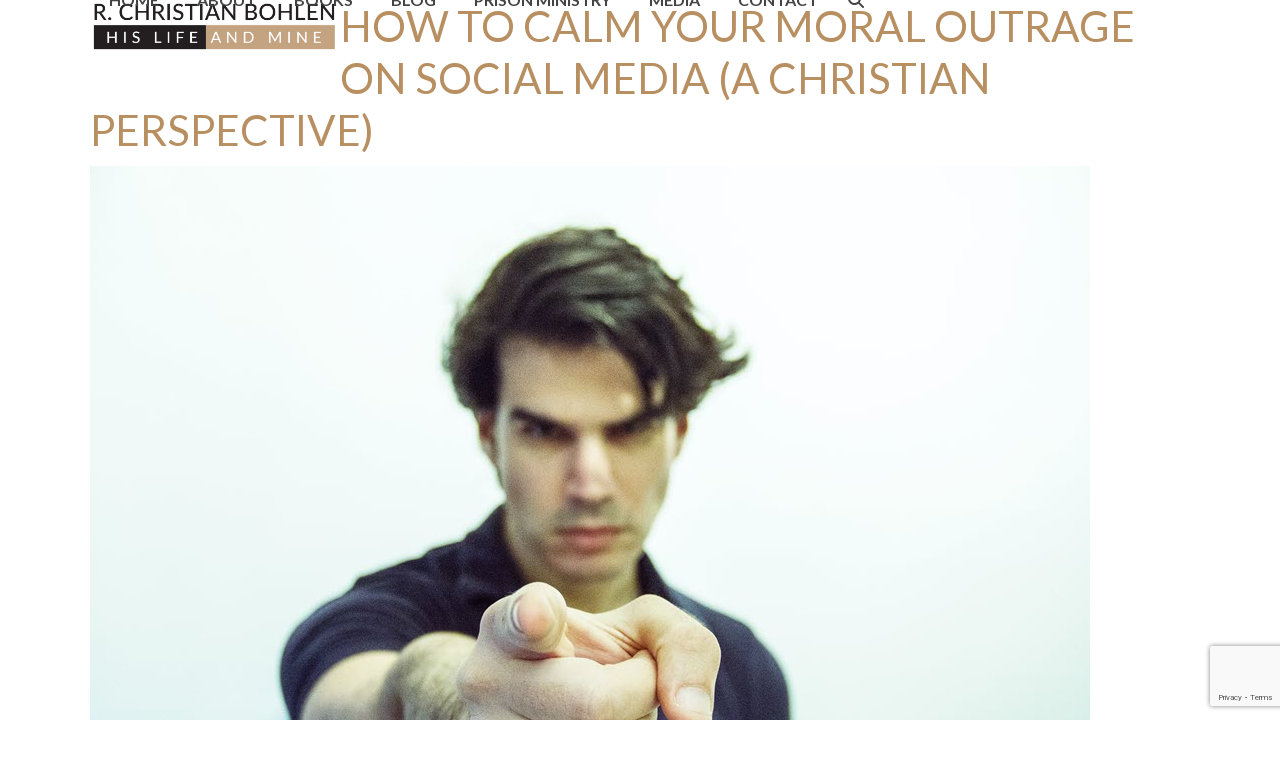

--- FILE ---
content_type: text/html; charset=utf-8
request_url: https://www.google.com/recaptcha/api2/anchor?ar=1&k=6Lcub4EUAAAAAKFYe4EmI4ywovoXoKJNEsNKCXRr&co=aHR0cHM6Ly9yY2hyaXN0aWFuYm9obGVuLmNvbTo0NDM.&hl=en&v=PoyoqOPhxBO7pBk68S4YbpHZ&size=invisible&anchor-ms=20000&execute-ms=30000&cb=cugnced9rh0n
body_size: 48598
content:
<!DOCTYPE HTML><html dir="ltr" lang="en"><head><meta http-equiv="Content-Type" content="text/html; charset=UTF-8">
<meta http-equiv="X-UA-Compatible" content="IE=edge">
<title>reCAPTCHA</title>
<style type="text/css">
/* cyrillic-ext */
@font-face {
  font-family: 'Roboto';
  font-style: normal;
  font-weight: 400;
  font-stretch: 100%;
  src: url(//fonts.gstatic.com/s/roboto/v48/KFO7CnqEu92Fr1ME7kSn66aGLdTylUAMa3GUBHMdazTgWw.woff2) format('woff2');
  unicode-range: U+0460-052F, U+1C80-1C8A, U+20B4, U+2DE0-2DFF, U+A640-A69F, U+FE2E-FE2F;
}
/* cyrillic */
@font-face {
  font-family: 'Roboto';
  font-style: normal;
  font-weight: 400;
  font-stretch: 100%;
  src: url(//fonts.gstatic.com/s/roboto/v48/KFO7CnqEu92Fr1ME7kSn66aGLdTylUAMa3iUBHMdazTgWw.woff2) format('woff2');
  unicode-range: U+0301, U+0400-045F, U+0490-0491, U+04B0-04B1, U+2116;
}
/* greek-ext */
@font-face {
  font-family: 'Roboto';
  font-style: normal;
  font-weight: 400;
  font-stretch: 100%;
  src: url(//fonts.gstatic.com/s/roboto/v48/KFO7CnqEu92Fr1ME7kSn66aGLdTylUAMa3CUBHMdazTgWw.woff2) format('woff2');
  unicode-range: U+1F00-1FFF;
}
/* greek */
@font-face {
  font-family: 'Roboto';
  font-style: normal;
  font-weight: 400;
  font-stretch: 100%;
  src: url(//fonts.gstatic.com/s/roboto/v48/KFO7CnqEu92Fr1ME7kSn66aGLdTylUAMa3-UBHMdazTgWw.woff2) format('woff2');
  unicode-range: U+0370-0377, U+037A-037F, U+0384-038A, U+038C, U+038E-03A1, U+03A3-03FF;
}
/* math */
@font-face {
  font-family: 'Roboto';
  font-style: normal;
  font-weight: 400;
  font-stretch: 100%;
  src: url(//fonts.gstatic.com/s/roboto/v48/KFO7CnqEu92Fr1ME7kSn66aGLdTylUAMawCUBHMdazTgWw.woff2) format('woff2');
  unicode-range: U+0302-0303, U+0305, U+0307-0308, U+0310, U+0312, U+0315, U+031A, U+0326-0327, U+032C, U+032F-0330, U+0332-0333, U+0338, U+033A, U+0346, U+034D, U+0391-03A1, U+03A3-03A9, U+03B1-03C9, U+03D1, U+03D5-03D6, U+03F0-03F1, U+03F4-03F5, U+2016-2017, U+2034-2038, U+203C, U+2040, U+2043, U+2047, U+2050, U+2057, U+205F, U+2070-2071, U+2074-208E, U+2090-209C, U+20D0-20DC, U+20E1, U+20E5-20EF, U+2100-2112, U+2114-2115, U+2117-2121, U+2123-214F, U+2190, U+2192, U+2194-21AE, U+21B0-21E5, U+21F1-21F2, U+21F4-2211, U+2213-2214, U+2216-22FF, U+2308-230B, U+2310, U+2319, U+231C-2321, U+2336-237A, U+237C, U+2395, U+239B-23B7, U+23D0, U+23DC-23E1, U+2474-2475, U+25AF, U+25B3, U+25B7, U+25BD, U+25C1, U+25CA, U+25CC, U+25FB, U+266D-266F, U+27C0-27FF, U+2900-2AFF, U+2B0E-2B11, U+2B30-2B4C, U+2BFE, U+3030, U+FF5B, U+FF5D, U+1D400-1D7FF, U+1EE00-1EEFF;
}
/* symbols */
@font-face {
  font-family: 'Roboto';
  font-style: normal;
  font-weight: 400;
  font-stretch: 100%;
  src: url(//fonts.gstatic.com/s/roboto/v48/KFO7CnqEu92Fr1ME7kSn66aGLdTylUAMaxKUBHMdazTgWw.woff2) format('woff2');
  unicode-range: U+0001-000C, U+000E-001F, U+007F-009F, U+20DD-20E0, U+20E2-20E4, U+2150-218F, U+2190, U+2192, U+2194-2199, U+21AF, U+21E6-21F0, U+21F3, U+2218-2219, U+2299, U+22C4-22C6, U+2300-243F, U+2440-244A, U+2460-24FF, U+25A0-27BF, U+2800-28FF, U+2921-2922, U+2981, U+29BF, U+29EB, U+2B00-2BFF, U+4DC0-4DFF, U+FFF9-FFFB, U+10140-1018E, U+10190-1019C, U+101A0, U+101D0-101FD, U+102E0-102FB, U+10E60-10E7E, U+1D2C0-1D2D3, U+1D2E0-1D37F, U+1F000-1F0FF, U+1F100-1F1AD, U+1F1E6-1F1FF, U+1F30D-1F30F, U+1F315, U+1F31C, U+1F31E, U+1F320-1F32C, U+1F336, U+1F378, U+1F37D, U+1F382, U+1F393-1F39F, U+1F3A7-1F3A8, U+1F3AC-1F3AF, U+1F3C2, U+1F3C4-1F3C6, U+1F3CA-1F3CE, U+1F3D4-1F3E0, U+1F3ED, U+1F3F1-1F3F3, U+1F3F5-1F3F7, U+1F408, U+1F415, U+1F41F, U+1F426, U+1F43F, U+1F441-1F442, U+1F444, U+1F446-1F449, U+1F44C-1F44E, U+1F453, U+1F46A, U+1F47D, U+1F4A3, U+1F4B0, U+1F4B3, U+1F4B9, U+1F4BB, U+1F4BF, U+1F4C8-1F4CB, U+1F4D6, U+1F4DA, U+1F4DF, U+1F4E3-1F4E6, U+1F4EA-1F4ED, U+1F4F7, U+1F4F9-1F4FB, U+1F4FD-1F4FE, U+1F503, U+1F507-1F50B, U+1F50D, U+1F512-1F513, U+1F53E-1F54A, U+1F54F-1F5FA, U+1F610, U+1F650-1F67F, U+1F687, U+1F68D, U+1F691, U+1F694, U+1F698, U+1F6AD, U+1F6B2, U+1F6B9-1F6BA, U+1F6BC, U+1F6C6-1F6CF, U+1F6D3-1F6D7, U+1F6E0-1F6EA, U+1F6F0-1F6F3, U+1F6F7-1F6FC, U+1F700-1F7FF, U+1F800-1F80B, U+1F810-1F847, U+1F850-1F859, U+1F860-1F887, U+1F890-1F8AD, U+1F8B0-1F8BB, U+1F8C0-1F8C1, U+1F900-1F90B, U+1F93B, U+1F946, U+1F984, U+1F996, U+1F9E9, U+1FA00-1FA6F, U+1FA70-1FA7C, U+1FA80-1FA89, U+1FA8F-1FAC6, U+1FACE-1FADC, U+1FADF-1FAE9, U+1FAF0-1FAF8, U+1FB00-1FBFF;
}
/* vietnamese */
@font-face {
  font-family: 'Roboto';
  font-style: normal;
  font-weight: 400;
  font-stretch: 100%;
  src: url(//fonts.gstatic.com/s/roboto/v48/KFO7CnqEu92Fr1ME7kSn66aGLdTylUAMa3OUBHMdazTgWw.woff2) format('woff2');
  unicode-range: U+0102-0103, U+0110-0111, U+0128-0129, U+0168-0169, U+01A0-01A1, U+01AF-01B0, U+0300-0301, U+0303-0304, U+0308-0309, U+0323, U+0329, U+1EA0-1EF9, U+20AB;
}
/* latin-ext */
@font-face {
  font-family: 'Roboto';
  font-style: normal;
  font-weight: 400;
  font-stretch: 100%;
  src: url(//fonts.gstatic.com/s/roboto/v48/KFO7CnqEu92Fr1ME7kSn66aGLdTylUAMa3KUBHMdazTgWw.woff2) format('woff2');
  unicode-range: U+0100-02BA, U+02BD-02C5, U+02C7-02CC, U+02CE-02D7, U+02DD-02FF, U+0304, U+0308, U+0329, U+1D00-1DBF, U+1E00-1E9F, U+1EF2-1EFF, U+2020, U+20A0-20AB, U+20AD-20C0, U+2113, U+2C60-2C7F, U+A720-A7FF;
}
/* latin */
@font-face {
  font-family: 'Roboto';
  font-style: normal;
  font-weight: 400;
  font-stretch: 100%;
  src: url(//fonts.gstatic.com/s/roboto/v48/KFO7CnqEu92Fr1ME7kSn66aGLdTylUAMa3yUBHMdazQ.woff2) format('woff2');
  unicode-range: U+0000-00FF, U+0131, U+0152-0153, U+02BB-02BC, U+02C6, U+02DA, U+02DC, U+0304, U+0308, U+0329, U+2000-206F, U+20AC, U+2122, U+2191, U+2193, U+2212, U+2215, U+FEFF, U+FFFD;
}
/* cyrillic-ext */
@font-face {
  font-family: 'Roboto';
  font-style: normal;
  font-weight: 500;
  font-stretch: 100%;
  src: url(//fonts.gstatic.com/s/roboto/v48/KFO7CnqEu92Fr1ME7kSn66aGLdTylUAMa3GUBHMdazTgWw.woff2) format('woff2');
  unicode-range: U+0460-052F, U+1C80-1C8A, U+20B4, U+2DE0-2DFF, U+A640-A69F, U+FE2E-FE2F;
}
/* cyrillic */
@font-face {
  font-family: 'Roboto';
  font-style: normal;
  font-weight: 500;
  font-stretch: 100%;
  src: url(//fonts.gstatic.com/s/roboto/v48/KFO7CnqEu92Fr1ME7kSn66aGLdTylUAMa3iUBHMdazTgWw.woff2) format('woff2');
  unicode-range: U+0301, U+0400-045F, U+0490-0491, U+04B0-04B1, U+2116;
}
/* greek-ext */
@font-face {
  font-family: 'Roboto';
  font-style: normal;
  font-weight: 500;
  font-stretch: 100%;
  src: url(//fonts.gstatic.com/s/roboto/v48/KFO7CnqEu92Fr1ME7kSn66aGLdTylUAMa3CUBHMdazTgWw.woff2) format('woff2');
  unicode-range: U+1F00-1FFF;
}
/* greek */
@font-face {
  font-family: 'Roboto';
  font-style: normal;
  font-weight: 500;
  font-stretch: 100%;
  src: url(//fonts.gstatic.com/s/roboto/v48/KFO7CnqEu92Fr1ME7kSn66aGLdTylUAMa3-UBHMdazTgWw.woff2) format('woff2');
  unicode-range: U+0370-0377, U+037A-037F, U+0384-038A, U+038C, U+038E-03A1, U+03A3-03FF;
}
/* math */
@font-face {
  font-family: 'Roboto';
  font-style: normal;
  font-weight: 500;
  font-stretch: 100%;
  src: url(//fonts.gstatic.com/s/roboto/v48/KFO7CnqEu92Fr1ME7kSn66aGLdTylUAMawCUBHMdazTgWw.woff2) format('woff2');
  unicode-range: U+0302-0303, U+0305, U+0307-0308, U+0310, U+0312, U+0315, U+031A, U+0326-0327, U+032C, U+032F-0330, U+0332-0333, U+0338, U+033A, U+0346, U+034D, U+0391-03A1, U+03A3-03A9, U+03B1-03C9, U+03D1, U+03D5-03D6, U+03F0-03F1, U+03F4-03F5, U+2016-2017, U+2034-2038, U+203C, U+2040, U+2043, U+2047, U+2050, U+2057, U+205F, U+2070-2071, U+2074-208E, U+2090-209C, U+20D0-20DC, U+20E1, U+20E5-20EF, U+2100-2112, U+2114-2115, U+2117-2121, U+2123-214F, U+2190, U+2192, U+2194-21AE, U+21B0-21E5, U+21F1-21F2, U+21F4-2211, U+2213-2214, U+2216-22FF, U+2308-230B, U+2310, U+2319, U+231C-2321, U+2336-237A, U+237C, U+2395, U+239B-23B7, U+23D0, U+23DC-23E1, U+2474-2475, U+25AF, U+25B3, U+25B7, U+25BD, U+25C1, U+25CA, U+25CC, U+25FB, U+266D-266F, U+27C0-27FF, U+2900-2AFF, U+2B0E-2B11, U+2B30-2B4C, U+2BFE, U+3030, U+FF5B, U+FF5D, U+1D400-1D7FF, U+1EE00-1EEFF;
}
/* symbols */
@font-face {
  font-family: 'Roboto';
  font-style: normal;
  font-weight: 500;
  font-stretch: 100%;
  src: url(//fonts.gstatic.com/s/roboto/v48/KFO7CnqEu92Fr1ME7kSn66aGLdTylUAMaxKUBHMdazTgWw.woff2) format('woff2');
  unicode-range: U+0001-000C, U+000E-001F, U+007F-009F, U+20DD-20E0, U+20E2-20E4, U+2150-218F, U+2190, U+2192, U+2194-2199, U+21AF, U+21E6-21F0, U+21F3, U+2218-2219, U+2299, U+22C4-22C6, U+2300-243F, U+2440-244A, U+2460-24FF, U+25A0-27BF, U+2800-28FF, U+2921-2922, U+2981, U+29BF, U+29EB, U+2B00-2BFF, U+4DC0-4DFF, U+FFF9-FFFB, U+10140-1018E, U+10190-1019C, U+101A0, U+101D0-101FD, U+102E0-102FB, U+10E60-10E7E, U+1D2C0-1D2D3, U+1D2E0-1D37F, U+1F000-1F0FF, U+1F100-1F1AD, U+1F1E6-1F1FF, U+1F30D-1F30F, U+1F315, U+1F31C, U+1F31E, U+1F320-1F32C, U+1F336, U+1F378, U+1F37D, U+1F382, U+1F393-1F39F, U+1F3A7-1F3A8, U+1F3AC-1F3AF, U+1F3C2, U+1F3C4-1F3C6, U+1F3CA-1F3CE, U+1F3D4-1F3E0, U+1F3ED, U+1F3F1-1F3F3, U+1F3F5-1F3F7, U+1F408, U+1F415, U+1F41F, U+1F426, U+1F43F, U+1F441-1F442, U+1F444, U+1F446-1F449, U+1F44C-1F44E, U+1F453, U+1F46A, U+1F47D, U+1F4A3, U+1F4B0, U+1F4B3, U+1F4B9, U+1F4BB, U+1F4BF, U+1F4C8-1F4CB, U+1F4D6, U+1F4DA, U+1F4DF, U+1F4E3-1F4E6, U+1F4EA-1F4ED, U+1F4F7, U+1F4F9-1F4FB, U+1F4FD-1F4FE, U+1F503, U+1F507-1F50B, U+1F50D, U+1F512-1F513, U+1F53E-1F54A, U+1F54F-1F5FA, U+1F610, U+1F650-1F67F, U+1F687, U+1F68D, U+1F691, U+1F694, U+1F698, U+1F6AD, U+1F6B2, U+1F6B9-1F6BA, U+1F6BC, U+1F6C6-1F6CF, U+1F6D3-1F6D7, U+1F6E0-1F6EA, U+1F6F0-1F6F3, U+1F6F7-1F6FC, U+1F700-1F7FF, U+1F800-1F80B, U+1F810-1F847, U+1F850-1F859, U+1F860-1F887, U+1F890-1F8AD, U+1F8B0-1F8BB, U+1F8C0-1F8C1, U+1F900-1F90B, U+1F93B, U+1F946, U+1F984, U+1F996, U+1F9E9, U+1FA00-1FA6F, U+1FA70-1FA7C, U+1FA80-1FA89, U+1FA8F-1FAC6, U+1FACE-1FADC, U+1FADF-1FAE9, U+1FAF0-1FAF8, U+1FB00-1FBFF;
}
/* vietnamese */
@font-face {
  font-family: 'Roboto';
  font-style: normal;
  font-weight: 500;
  font-stretch: 100%;
  src: url(//fonts.gstatic.com/s/roboto/v48/KFO7CnqEu92Fr1ME7kSn66aGLdTylUAMa3OUBHMdazTgWw.woff2) format('woff2');
  unicode-range: U+0102-0103, U+0110-0111, U+0128-0129, U+0168-0169, U+01A0-01A1, U+01AF-01B0, U+0300-0301, U+0303-0304, U+0308-0309, U+0323, U+0329, U+1EA0-1EF9, U+20AB;
}
/* latin-ext */
@font-face {
  font-family: 'Roboto';
  font-style: normal;
  font-weight: 500;
  font-stretch: 100%;
  src: url(//fonts.gstatic.com/s/roboto/v48/KFO7CnqEu92Fr1ME7kSn66aGLdTylUAMa3KUBHMdazTgWw.woff2) format('woff2');
  unicode-range: U+0100-02BA, U+02BD-02C5, U+02C7-02CC, U+02CE-02D7, U+02DD-02FF, U+0304, U+0308, U+0329, U+1D00-1DBF, U+1E00-1E9F, U+1EF2-1EFF, U+2020, U+20A0-20AB, U+20AD-20C0, U+2113, U+2C60-2C7F, U+A720-A7FF;
}
/* latin */
@font-face {
  font-family: 'Roboto';
  font-style: normal;
  font-weight: 500;
  font-stretch: 100%;
  src: url(//fonts.gstatic.com/s/roboto/v48/KFO7CnqEu92Fr1ME7kSn66aGLdTylUAMa3yUBHMdazQ.woff2) format('woff2');
  unicode-range: U+0000-00FF, U+0131, U+0152-0153, U+02BB-02BC, U+02C6, U+02DA, U+02DC, U+0304, U+0308, U+0329, U+2000-206F, U+20AC, U+2122, U+2191, U+2193, U+2212, U+2215, U+FEFF, U+FFFD;
}
/* cyrillic-ext */
@font-face {
  font-family: 'Roboto';
  font-style: normal;
  font-weight: 900;
  font-stretch: 100%;
  src: url(//fonts.gstatic.com/s/roboto/v48/KFO7CnqEu92Fr1ME7kSn66aGLdTylUAMa3GUBHMdazTgWw.woff2) format('woff2');
  unicode-range: U+0460-052F, U+1C80-1C8A, U+20B4, U+2DE0-2DFF, U+A640-A69F, U+FE2E-FE2F;
}
/* cyrillic */
@font-face {
  font-family: 'Roboto';
  font-style: normal;
  font-weight: 900;
  font-stretch: 100%;
  src: url(//fonts.gstatic.com/s/roboto/v48/KFO7CnqEu92Fr1ME7kSn66aGLdTylUAMa3iUBHMdazTgWw.woff2) format('woff2');
  unicode-range: U+0301, U+0400-045F, U+0490-0491, U+04B0-04B1, U+2116;
}
/* greek-ext */
@font-face {
  font-family: 'Roboto';
  font-style: normal;
  font-weight: 900;
  font-stretch: 100%;
  src: url(//fonts.gstatic.com/s/roboto/v48/KFO7CnqEu92Fr1ME7kSn66aGLdTylUAMa3CUBHMdazTgWw.woff2) format('woff2');
  unicode-range: U+1F00-1FFF;
}
/* greek */
@font-face {
  font-family: 'Roboto';
  font-style: normal;
  font-weight: 900;
  font-stretch: 100%;
  src: url(//fonts.gstatic.com/s/roboto/v48/KFO7CnqEu92Fr1ME7kSn66aGLdTylUAMa3-UBHMdazTgWw.woff2) format('woff2');
  unicode-range: U+0370-0377, U+037A-037F, U+0384-038A, U+038C, U+038E-03A1, U+03A3-03FF;
}
/* math */
@font-face {
  font-family: 'Roboto';
  font-style: normal;
  font-weight: 900;
  font-stretch: 100%;
  src: url(//fonts.gstatic.com/s/roboto/v48/KFO7CnqEu92Fr1ME7kSn66aGLdTylUAMawCUBHMdazTgWw.woff2) format('woff2');
  unicode-range: U+0302-0303, U+0305, U+0307-0308, U+0310, U+0312, U+0315, U+031A, U+0326-0327, U+032C, U+032F-0330, U+0332-0333, U+0338, U+033A, U+0346, U+034D, U+0391-03A1, U+03A3-03A9, U+03B1-03C9, U+03D1, U+03D5-03D6, U+03F0-03F1, U+03F4-03F5, U+2016-2017, U+2034-2038, U+203C, U+2040, U+2043, U+2047, U+2050, U+2057, U+205F, U+2070-2071, U+2074-208E, U+2090-209C, U+20D0-20DC, U+20E1, U+20E5-20EF, U+2100-2112, U+2114-2115, U+2117-2121, U+2123-214F, U+2190, U+2192, U+2194-21AE, U+21B0-21E5, U+21F1-21F2, U+21F4-2211, U+2213-2214, U+2216-22FF, U+2308-230B, U+2310, U+2319, U+231C-2321, U+2336-237A, U+237C, U+2395, U+239B-23B7, U+23D0, U+23DC-23E1, U+2474-2475, U+25AF, U+25B3, U+25B7, U+25BD, U+25C1, U+25CA, U+25CC, U+25FB, U+266D-266F, U+27C0-27FF, U+2900-2AFF, U+2B0E-2B11, U+2B30-2B4C, U+2BFE, U+3030, U+FF5B, U+FF5D, U+1D400-1D7FF, U+1EE00-1EEFF;
}
/* symbols */
@font-face {
  font-family: 'Roboto';
  font-style: normal;
  font-weight: 900;
  font-stretch: 100%;
  src: url(//fonts.gstatic.com/s/roboto/v48/KFO7CnqEu92Fr1ME7kSn66aGLdTylUAMaxKUBHMdazTgWw.woff2) format('woff2');
  unicode-range: U+0001-000C, U+000E-001F, U+007F-009F, U+20DD-20E0, U+20E2-20E4, U+2150-218F, U+2190, U+2192, U+2194-2199, U+21AF, U+21E6-21F0, U+21F3, U+2218-2219, U+2299, U+22C4-22C6, U+2300-243F, U+2440-244A, U+2460-24FF, U+25A0-27BF, U+2800-28FF, U+2921-2922, U+2981, U+29BF, U+29EB, U+2B00-2BFF, U+4DC0-4DFF, U+FFF9-FFFB, U+10140-1018E, U+10190-1019C, U+101A0, U+101D0-101FD, U+102E0-102FB, U+10E60-10E7E, U+1D2C0-1D2D3, U+1D2E0-1D37F, U+1F000-1F0FF, U+1F100-1F1AD, U+1F1E6-1F1FF, U+1F30D-1F30F, U+1F315, U+1F31C, U+1F31E, U+1F320-1F32C, U+1F336, U+1F378, U+1F37D, U+1F382, U+1F393-1F39F, U+1F3A7-1F3A8, U+1F3AC-1F3AF, U+1F3C2, U+1F3C4-1F3C6, U+1F3CA-1F3CE, U+1F3D4-1F3E0, U+1F3ED, U+1F3F1-1F3F3, U+1F3F5-1F3F7, U+1F408, U+1F415, U+1F41F, U+1F426, U+1F43F, U+1F441-1F442, U+1F444, U+1F446-1F449, U+1F44C-1F44E, U+1F453, U+1F46A, U+1F47D, U+1F4A3, U+1F4B0, U+1F4B3, U+1F4B9, U+1F4BB, U+1F4BF, U+1F4C8-1F4CB, U+1F4D6, U+1F4DA, U+1F4DF, U+1F4E3-1F4E6, U+1F4EA-1F4ED, U+1F4F7, U+1F4F9-1F4FB, U+1F4FD-1F4FE, U+1F503, U+1F507-1F50B, U+1F50D, U+1F512-1F513, U+1F53E-1F54A, U+1F54F-1F5FA, U+1F610, U+1F650-1F67F, U+1F687, U+1F68D, U+1F691, U+1F694, U+1F698, U+1F6AD, U+1F6B2, U+1F6B9-1F6BA, U+1F6BC, U+1F6C6-1F6CF, U+1F6D3-1F6D7, U+1F6E0-1F6EA, U+1F6F0-1F6F3, U+1F6F7-1F6FC, U+1F700-1F7FF, U+1F800-1F80B, U+1F810-1F847, U+1F850-1F859, U+1F860-1F887, U+1F890-1F8AD, U+1F8B0-1F8BB, U+1F8C0-1F8C1, U+1F900-1F90B, U+1F93B, U+1F946, U+1F984, U+1F996, U+1F9E9, U+1FA00-1FA6F, U+1FA70-1FA7C, U+1FA80-1FA89, U+1FA8F-1FAC6, U+1FACE-1FADC, U+1FADF-1FAE9, U+1FAF0-1FAF8, U+1FB00-1FBFF;
}
/* vietnamese */
@font-face {
  font-family: 'Roboto';
  font-style: normal;
  font-weight: 900;
  font-stretch: 100%;
  src: url(//fonts.gstatic.com/s/roboto/v48/KFO7CnqEu92Fr1ME7kSn66aGLdTylUAMa3OUBHMdazTgWw.woff2) format('woff2');
  unicode-range: U+0102-0103, U+0110-0111, U+0128-0129, U+0168-0169, U+01A0-01A1, U+01AF-01B0, U+0300-0301, U+0303-0304, U+0308-0309, U+0323, U+0329, U+1EA0-1EF9, U+20AB;
}
/* latin-ext */
@font-face {
  font-family: 'Roboto';
  font-style: normal;
  font-weight: 900;
  font-stretch: 100%;
  src: url(//fonts.gstatic.com/s/roboto/v48/KFO7CnqEu92Fr1ME7kSn66aGLdTylUAMa3KUBHMdazTgWw.woff2) format('woff2');
  unicode-range: U+0100-02BA, U+02BD-02C5, U+02C7-02CC, U+02CE-02D7, U+02DD-02FF, U+0304, U+0308, U+0329, U+1D00-1DBF, U+1E00-1E9F, U+1EF2-1EFF, U+2020, U+20A0-20AB, U+20AD-20C0, U+2113, U+2C60-2C7F, U+A720-A7FF;
}
/* latin */
@font-face {
  font-family: 'Roboto';
  font-style: normal;
  font-weight: 900;
  font-stretch: 100%;
  src: url(//fonts.gstatic.com/s/roboto/v48/KFO7CnqEu92Fr1ME7kSn66aGLdTylUAMa3yUBHMdazQ.woff2) format('woff2');
  unicode-range: U+0000-00FF, U+0131, U+0152-0153, U+02BB-02BC, U+02C6, U+02DA, U+02DC, U+0304, U+0308, U+0329, U+2000-206F, U+20AC, U+2122, U+2191, U+2193, U+2212, U+2215, U+FEFF, U+FFFD;
}

</style>
<link rel="stylesheet" type="text/css" href="https://www.gstatic.com/recaptcha/releases/PoyoqOPhxBO7pBk68S4YbpHZ/styles__ltr.css">
<script nonce="cNeC0_RRFHqtqFDwGxy78w" type="text/javascript">window['__recaptcha_api'] = 'https://www.google.com/recaptcha/api2/';</script>
<script type="text/javascript" src="https://www.gstatic.com/recaptcha/releases/PoyoqOPhxBO7pBk68S4YbpHZ/recaptcha__en.js" nonce="cNeC0_RRFHqtqFDwGxy78w">
      
    </script></head>
<body><div id="rc-anchor-alert" class="rc-anchor-alert"></div>
<input type="hidden" id="recaptcha-token" value="[base64]">
<script type="text/javascript" nonce="cNeC0_RRFHqtqFDwGxy78w">
      recaptcha.anchor.Main.init("[\x22ainput\x22,[\x22bgdata\x22,\x22\x22,\[base64]/[base64]/MjU1Ong/[base64]/[base64]/[base64]/[base64]/[base64]/[base64]/[base64]/[base64]/[base64]/[base64]/[base64]/[base64]/[base64]/[base64]/[base64]\\u003d\x22,\[base64]\\u003d\\u003d\x22,\x22w6vCvcOvwqwewr8hW0vCqMO+JCYgwofDo8KFTDQlSMKEEHzCnUoWwrsPIsOBw7g3wpV3NXZVExYcw7oXI8KYw7bDty8uRCbCkMKodFrCtsOmw71QNRl/Al7Dh3zCtsKZw6bDmcKUAsOKw6gWw6jCnsKvPcOdQMOsHU1Vw59OIsO6wopxw4vCsVXCpMKLGcKvwrvCk1vDkHzCrsKyWGRFwo82bSrCilDDhxDChMKmECRSwqfDvEPCkcOjw6fDlcKrPTsBTcOHworCjxzDv8KVIW9Yw6AMwqTDi0PDvjhLFMOpw5fCuMO/[base64]/FT7DjDIuecK7w7LDjMKeQcOUw65aw6Y8wpXCsSZ9w4RbDQxmXw1IP8OVMMOMwqBFwp3DtcK/wp1BEcKuwpFrF8O+wq4rPy4+wqZ+w7HCncOrMsOOwpDDt8Onw67CrsOtZ08MPT7CgTdALMOdwqTDiCvDhwDDqATCu8OPwqU0LynDim3DuMKMZsOaw5MJw7kSw7TCkMO/[base64]/RG3CvcKMMXXDp8OBbmF6cFh6wrjDmwMCwoQEw4N2w5Yzw4RUYQzCinoEM8O5w7nCoMO+cMKpXCjDlkE9w7IgworCpMOUfVtTw7XDusKsMVPDn8KXw6bCmFTDlcKFwpUYKcKaw7pHYyzDl8KHwofDmgHCvzLDncOAAGXCjcOTd2bDrMKZw6ElwpHCsBFGwrDCkHTDoD/DkcOQw6LDh0sIw7vDq8KtwpPDgnzCgsKBw73DjMO3XcKMMzMFBMOLYHJFPn8kwplUw6rDjTDColTDmcOTOCrDhUXCu8OsMMKPwqrCpcO5w4sEw4HDt1bCgUkZZGEzw5vDjDLDpMOtw6fCgMKWa8O/w79ANAxnwrMTNllwHz54McOJZzXDvcK9MSUqwrU5wo7DrsKSVcKTQhvCsB9Tw7M5B1jCi1RNcsOvwq/Do0fCsgF+csONXjB0wqHClGopw5g0HcOtwoHCuMO3DMOlw67Csn7DnEZ/w4llwojDusOtwpFdI8KCw6DDnMK/w7oAEMKdfMOBB3TCkhnCisKiw5BnUcOkMcKuw7cONcKZw4zCvG8Yw5fDoAnDuSkzOBhxwrEFasKMw4/CpkzDm8KrwozDuiwpLsOmacOiO3HDvRzCgDo/N3jDuGYlBsOpOzrDksOcwr95Pm3CpXnDpybCqsOCDsKmN8Kuw5jDrcOowo0DNGlGwpvCjMODDcOVFzUFw5wXw5LDoTwww5PCr8Knwr7ClMObw4crJ0ZBJsONd8Kcw7DCnsKECkbCmcKgw6g5WcK4w45jw7gzw7nCtMOUH8KpAl47MsKRXyzCp8KqfUpTwpY7wp47UMO/ScKUezhKw6Q2w47Cu8ODVSnCgMOsworDv057GsO5ejMtPMO4SR/[base64]/w5jCjcOuw5HCgcK3TFzDgzJfc8OQw508R8OGw6rDugkFw5LCj8KhEAhcwq01dcO4BMKKwrBsHHTDsVhmY8OcEirCrsKLPsKva3fDvF3DmsOAdykJw4xgwpvCoAHCvTzCjBjCmsOTwqPCiMKQEsOMw5t4JcOLw509wrlgZcO/[base64]/wrnCkSphw67CncO3w5XDtMK7wpLDq8KgfcKfcsOZw6heTsKDw71+JcO7w5nCpsKiS8OXwq81B8KMwrlKwrbCr8OfKsOmCH3DtSsQTMK3w60owo1Dw5pew7l9woXCjwJIcMKRKMO7wokjwqzDvsO7HMKyWH3DqsK9w6rDhcKywo94csObw6HDrQoYNsKAwr4/Y2tQVMOuwrRUUTpmwpFiwr5Kwo3DisKFw6BFw49Bw7zCtCRnUMKYw53Cu8KWw53DjSjCnMKqEWQhw5cjGsKFw6l3AHXClkHClQgcwrfDnTnDsxbCp8KFQ8KSwpF+wq/CgXnCoXzDqcKMBy7DusOAVcKbw4/DqFhBBijCjMO5bWLCo14mw4XCucKwa0/[base64]/[base64]/B2/Dkn58wos3w4HChsOUHT8tdMOlGSDDk1zCmxt4JR4BwpJXw5rCmwrDgCDDjx5ZwpjCrifDszRCwpklwpDCjQ/DvMKlw64eIFNGE8KQw5XDucOOw5bDlsKCwq/DpmAhK8OFw6pkw5bDlsK1IRRBwqLDj0YtTsKew4fCkcOLCsO/wo4zC8O1LsKpaXN/[base64]/wr3Cu0JaYiUnQzknKcK4w7h8WXDDicOALsKMZh3Cr0rDogrCr8O/w5jCnAXDjcKewqPClsOoNsOJHcK3JVbCjGAzM8Krw4/Di8OxwozDicKcw5lRwpB/w7jDqcKvW8Kewq/CghfDu8KJeE7Cg8OpwrIAMAfCrsKmC8O5IMOEw5/CscKLPTfDpVXDpcKkw4sgw4lvw6tMI2ApG0RrwpLDiEPDkSNgUGlNw4s0ZiYIN8OYE318w4MsIwAHwqcvaMKva8KkfSHDiFzCicK9w43DklfCnMOmMwsIMGrClsKfw5rDosK/X8OnOsONw4bChW7DiMK4OmfCiMKiIcOzwoTDusO5XgPChgXDhX7DgMO2D8O1TsOzc8Otw40FBsO2wr3CocKtWDXCsHImwo/CvEg5wpB4w5jDvsKDw4ozcsObwpPDvWTDiEzDosKvF0NiWcO3wobDi8KaG0lZw5TCkcK5woZlF8OcwrTDpXB4w6LDg1lrwoTCijw8wrQNQsK3wrM/[base64]/CjMKfw78vwr3CscOGTsOPwo7DssOzSWDDp8Kdwqsjwo1ow4lHY1EWwrQzAHEsA8KwamzDjUUvHmdVw6bDhMOnUcOTQMKSw4Urw5Jqw4LCpcKhwq/ClcOQMxLDkE/Drm9mYhzDvMOFwr88bh1lw5XCondgwrDCgcKBK8Oaw7gzwopewoR8wq1MwqPDpEHCkVPDrzXCvR3CrU4qOcOhUcOQdmfDjX7DmCAsCcKswofCpMK6w4QLYsOKP8Ovwp7DrMOoM0rDtcOcw6Q1wpYYwoDCvMO2T2zCosKOMsOew5/CtMKTwpgKwpx4IQrDhsKGUVbCn1PCgUc1cGxjfsOCw4XCrEFVGG/DvcOiIcOEPMKLNGM1R2IcFUvCpDrDjcKTw57CkMOMwr4+w4PDsSPCiznCmA7Cq8OHw6fCk8O7wpUwwosCdT9NQA1Tw77DixzCoBzDkhnDo8KVID8/bFhpw5gjwolZD8Kbw4QiSELCo8KHw5TCssKkZ8O0ecKkw5DDiMKiwoPDsmzClcKVw7zCicKoAWRrwrLDrMOgw7zDhBRXwqrDrcOfw4bDkygSwrM0GsKFaRrCmcK/w64CRMOUI1jDukd6Imd8Z8KJw4N7IxLCl0nCnDswLVJneD/Dh8OqwpvDrlrCoBwEXS9/[base64]/CssKMVMK8QCjDvcOqwo/ChmLDjhjCnMKBwrnCkMOfcsO2wr/CgcOZXmvCllzDr3XDgMO1woEcwpTDkC4Aw7dQwqwONMKCwo/[base64]/QMKXw4Qcw5HDkHzDgAPDkzBxQnF9AsO+MU5jwqrCtEp7MsOOw7ZdckLCt1Vcw5QOw4RqNmDDgwQiw7rDqsKuwoB7P8Odw4MQVADCkiJZLgNEwobCq8OjFm49w4nDusKcw4HCq8K8KcKFw7zDk8Okw6p/[base64]/[base64]/[base64]/Do8KcH8OBEQ4DN8KhJD4jS8Klw7LDuirCl8OZwpXCl8OaTBDDrAkQcMO/LS/Ct8OCPsOtZlHCpsOkccKHAsOAwpfCuQEOw4wpw4bDn8O0w4MuQyLDn8Ksw6kgTktuw4VyTsO1MBPCrMOFE1s8w5rCvElPEcOhVjTDm8O8w5PDignCqA7Ds8Omw4TDvhcBacKMNFjCvFLChcKkw4t+wpvDtsO4wo1UMFvDk3s/wqw8B8OlaXZ1YMKMwqtOWsOUwr7DpsKSHXXClMKaw6rCtTbDisKQw5fDtsK6wqETwrc4ZGtEw4rCihJcNsKQw67CksKXZcK4w4nDgsKEwqZRCng6FsKdFsKzwq8zBsOAGcOzKMOlwpLDkX7Cti/Dr8Kew7DDhcKbwolEP8OvworDkQQJRmnDmANhw71qwoMqwoHDkUvDtcOfwp7Dnlt0w7nClMKoEnzCjsOvw58Awq3CuTRyw7VUwpMCwqlZw7bDh8OrTMOsw78/wpUIRsKRRcO+fhPCq0DCnMOYfMKuUcKhwrFew6JpCsOkw6IEwrVSw44+WMKfw7LCs8OzV04ww6QRwqHCnMO/M8OPw5zCssKAwoFewozDi8K/w7XDoMOzCzg6woBZw50tBD1pw6RJBMOSO8OFwoJPwoxKwqnCuMOQwqEld8Klwr7CsMKlJEvDsMKVbAxWw5NFPhzCtsK0K8KiwpzDmcK1w4zDkAoQwpnChcKbwqA4w7bCgR/[base64]/DvW01M2dVw4Uuw7bDuMKmw7pxccKPwrg5w7/Cnw9Gwq/DonfCpMOtQ15ewoEjUlsNw5nCpV3Dv8K4eMKPXCUEesOxwpnDgALCh8KAB8KNwrLCpQ/CvXwbccKnLk/CocKWwqsowqbDiWnDgHF7w7p5cXTDkcK/HMObw7vClDdybBZ+WcKYYcKraDvDrMOGEcKtw6dcfsKlwrZCOsK3wqsnYWLCuMOWw5bCs8Ohw5w8cR5LwovDpEwxS17CnD9gwrdlwqbDv3Rew7A3GzcHw6ImwrnChsKNw7/DoHNgwogCSsKFwr84RcKnwrrDvsOxf8KEwqNydHs6wrPDncKtdk3DssKSwpsLw4XDgFRLwrdpMMO+wrfCo8K8OcKDHTHCnjtNenjCt8KOU0rDhEDDvcKDwq3Dh8OQw78dZmfCknPCmH8AwodESMKcFcKiWELDl8KSwoYZw6xAJVfCsWHCsMK/Mz1sByQJJ07CkMKRwrd6w5/CgMOMw58eOwlwKhwPIMOgI8Omwp5HXcKmwrolw6xYwrrDtC7CoDzCtMKMfycaw7/Cpw9sw77ChMOAw5Qcw6wCHsKIwqx0EMKUw4lHw5/DhMOMG8KWw4fDkcKVYcKFHsO4ZsKtCDnClzPDmTRUwqXCtipeAX/[base64]/wqbCujFOHDJTw7dkwrRALm9yU2N5w4A+w79Sw5/[base64]/ChcOrwrvDklbDg8OBJcOXw7rCnxoCwr3Cgi/DplIWblLDmSJhwq8+PMONw7g0w5Rlw6s4wp40wq1OEMK/wr8cw5DDoWYYDS3DiMK9XcOwfsOyw6gZZsOzeQ/[base64]/DjlvCq8OkaUUXwqIkwoA8ZsOPPGl/w4nCglPClsKvDFfCg3TCuCliwqzDqWDDk8OkwqLCnXwcQcK3BsO0w4Jxd8Ovw6QQDsOMwpjCqj8idy9gW3/Cqi84wpIWSgEWK0Fnw5gVwpjCtCx/[base64]/Dog5TE13DqHcfwrHDszDDhsOow7nCmxZQw7jCvSg9wrvCjcOWwprDgMOxPDLCtsKINi89wqIkwrVcwrvDikPCqxzDiWZ5RsKlw5AUYMKDwrc3YnXDhsOQECljNsKow6jDog/CnnkRFlstw4rDssO0QsOOw55KwpBEwoQnw4FkNMKAw6PDtsO7DiHDscKlwqnDhMO8Yn/[base64]/DncKbbcK7FQlKw6nCnE0+UsKww4zDksKfw7PDscKiW8KWwoXDg8KRCcO9wr3DmcK3wqbDnXsWHkEOw4XCpUPCpHQ3w5sfHh5iwoMZQ8OmwrQqwq/[base64]/CqMO/Im3Cs8OfOl/[base64]/CjlELw6PDmsOSw7gWBsOTw4DDtcOoBMO5w5XDthPDqjp/W8KpwrMcw6ZcFcKDwpYNQMK3w6TChlliGSrDhAcPDVV9w7jCrVHDm8Kpw6jDl19/[base64]/[base64]/DgXhQc8OewrnDlCrCsiAJwpnDk8OBw6LCu8O+L0rCucKowosIw6fCmsOgw7LDjUfDn8K5wrPCvDPCrcKSwqLDty/DncOsYE7CssKUwo3DuXPCggvDqlkcw6hhTsKOSMOvwrXCqEbCksKtw5F3W8Kmwp7CvcKXZUoewqjDs3XCncKGwqguwrEze8KxNMK/JsO/RSARwpJTV8KewrPDkUbCpDRWw4fClsKZP8OQw7EKXMOsSzQ+w6RWwqALP8KyB8KMI8OfQX4hwpzCssOxYUgKfQ5PDnkHS1HDinoKE8OdVsOzworDs8KAPR1tRcK8Ryw6KMKww6XDsgViwqR/QTnCsGFLcG7DpcOUw7HDosKrGFTCjGsDBBnCm3PDoMKGIw7CvEg7wrrCssK0w5XCvzLDl0wyw6/DssOgwocZw57Cm8ObUcOcD8Kdw6LCucOcGxBpDl7Cr8O+IMOJwqgiOsKyCHvDucOjIMKPMj7DpnzCssO7wq/Cs0DCgsO/D8ORw7HCrwVPOmvCtiwxwqzDs8KaOsOxSsKQPcKuw4vDkUDCpMOewpLCisK1AE1lw6jCj8KRwrLClhtzQMOqw6zDoid9w7LCusKAw4XDncKwwq7DmsOwT8O1w5TCpk/Dkk3DpEYlw7tbwq/CtWB3w4TDg8KdwrHCtB4WJWhiW8O/[base64]/[base64]/CkVrDl8KnwrrDkXQsw43ChBV7NMKZwobDiXIvMcKae3/DksKyw6vDtcKbFMORK8OnwoHChhHDoA5KIx7Cu8KTMsKowpDChkLDlsK3w7Bdw5nCiFTCvmXCq8OzbcO9w6ovUsOgw7vDoMOuwpV4wobDpWrCtDsrYCIoCVsdeMOtVEvClCzDhsKUwqDDncOPw7s2w4jCkjR2woZywr/Dh8K4QAwiXsKFUcOaBsOxwpHDk8KEw4/CknnCjC9IHMO+IMKHVMOaMcOTw4LDh1E3wq7CkU5Cwolyw48+w5vDucKWwrjDgU3CjhPDlsOZHTbDkzzClsOucHZww5U5w5fDn8KPwplDEBPCgcO+NHVPHX01DsOLwpVdw7l5ImkHw69iwp/[base64]/[base64]/WD9rDcO0BzvCksK6w7AAWT3DlkzCkTbCocOyw5bDtB/CkSzCsMKWwpgiw6kAwrA/wqnDpcKewqfCpmEKw5t1W1nDp8KDwoFtUF4GfWVkTFjDu8KLYxc+BhloXsKCEsKJU8OoRE7ChMK+BlHDucOSLcK3w63CpytrDhUkwoofR8OBwpLCgB1OLMKaKzXDuMOIw75Dw5Fhd8OSJUPCpB7CiCw/w7o6w7XDvcKOw6nCm2YTBnB+ZsOgMcONBcOpw4rDtSduwqHCpsOVazNgSMOiQcKbwpPDncO2bzzCr8Kbwoc1w54GGD7DtsOUPgnChnYTw6LDn8KmLsKvwrLCohoGw7nDv8KaCcOPdMOuwqYFEmTCtTM9SFZmwpPCrXUwIMKbwpLChznDgMOCwo00FlzCsW/CnMOiwplwCUJlwogmR2vCpRDDrcOOUjoHwrPDoAwlbXQuTGgFbRPDrQNDw54Uw7peN8Khw5htQcODW8O+wqhlw7s4Tj1mw6zDk3Bhw5YqCcOow7MHwq3DrH3CvCsFUcOgw75AwpQLfMKIwq/[base64]/ecKDAcOgBDjDjGBwNsOPIEnDrmPDoQ83wqA0UXDDhT5gwrIZRyPDukTDg8KPCDbDoU/DsETCnsONP3xTFS4Rw7RTwoIfw697dyNhw6bCsMKdwqDDhRg3wpsiwo/DtMOsw7MMw7/Dq8OVc1U7wp5bRDtdwrXCpFlnVcOgwq7DvUtxXRLCtwpHwoLCuHxIwqnClMOUcHU4VhHDlQ7CpRwNbwxjw5g6wrIAF8OZw6TCksKsWnsowoNKch/CkcOIwpNvwrpkwqbDn2jCiMKsB0PCrzVoCMOSeVHCmBkdIMOuw4wuBlEiesOvw6JqAsKZJsKnMFdaAHLCrcOkJ8OtYknCscO6GC7CtCjCh2sCw4zCgjoUVMO6w57DuyUuXREQw63CsMOHQwpvC8OYEMO1w6XDunPCo8OtPcOEwpRCw6vDscOBw7/Ds3HCmm3Dm8OgwpnChm7CuDDCscKcw40kw7pJwqBCcz06w6LCjsKRw4lpwrvDqcKBAcOgw4xdXcOBw74vZ17Cinx/w4dhw5Iiw583wpvCvsKoK0PCsUXDkBLCrx3DuMKEwo7CjsONfMOUZ8OuUFBvw6x/w4HClEXDssKaOsOyw5sNw6/DuAkyEhzDiWjCqjlUw7PDihcCXBbDo8OBDQlhw50OUcKAG3bCuzV1LsOyw6xew5XDt8KzVgnDscKFwqpqKsOtT1HDmTInwoZHw7h1Fy8swrfDhsObw7g4HmlLACfCh8KWAMKZYcO/w4ZFNC0BwqMTw5TDjF4Kw4TCvcK6DMO0McKJPMKpZ1jCvUBtXjbDjMKQwr0uNsK5w7bDkMKTRV/CtDjDq8OqAcO6wo4hw4/ChsOYw5zDrsK/YcKCw7HCnX5EVsOJwrnCtcOuHmnDlWEHFcOrJ0xWwpPDl8OWBwHDhngjDMOKwoFbOCFidBrDisK1w69EY8OOLH3CqyrDkMK7w7hpwoEGwpvDuHHDi0wwwrjCssK4wp1HFMOQSMOrHXXCmcKaO0wmwrhSB2I8UW7ChsKGwrJjRFdYVcKIwqjClk/DusK6w6Vzw7l3wrLDhsKuEUlxd8OUJVDCggvDh8OMw4pYNXPCkMKGVEnDjMO3w6Qdw4UpwoVGJlbDrMKJGsKqWsO4UVtDwrjDhElgIzfCkU96KMKkUCdwwq/ChMKJM1HDi8KmZMKNw63CpsOmFMKgwq8mwrPCqMK7JcO2wonCmsONTsKXGXLCqDnChyQ2f8K9w5/Dg8Knw4gLwoBDCsKsw6U/[base64]/[base64]/CnjPCnsOrwqoOw5rCm2A4w6EcNMOqZEPChMKRw7/DhQPDtMKKworCnCFRwq5pw40TwpdTw4ApIMKaIG3DogLChsOXIDvClcKAwr3CrsOaPiN3w5zDszZNeynDuzXDu1o0wqQ3wobDiMKtWTdcw4IqY8KJRwbDrHVyfMK7wqvDlCPCgsKSwqwvACPCqVosO3bCjF0/wp/CvGh1w5zChMKqQm7CosOMw6PDrTMhVFAbw5oPLH7CuXMowqjDucK5w4zDoCnCrMOaQ1bChQ3ClFZxHw0+w64QRsOiLMOAw7/DlQnCg0jDqVhYVn1Fw6YoDcO1wrxLwqgPe397KMOOfVDCkMO1fXgXwoDDv2XCplTCnTPCiEJYR2Uww4Nhw4/DvVTDuVfDtcOtwqQwwpPChkE3ST9GwpnDvHIGESFhET7CnsOhw7IfwpQZwpgTKMKFesOmw7Ahw5pqSDvDm8Krw4Aaw5jDhxE7wrwyXcKAw4HDnMOUZMK6LH7Do8Kiw7jDig49e2k1wqwDFsK3H8KUeBTCk8OXwrfDncO9GsOcF18/RX9IwpLCrCgQw5jDumPCt3sMwqvDjcOjw7DDkg7Dr8KRMk8PDMKow6jDmUYJwqHDvsODwoLDscKZSwzCjX13Cw5qTybCkFzClm/DhHg7woYQw7rDgMOCSF0/w7jDhcOXw6FmXlnDi8KqUMOpTcOCH8KkwopWC01lw61Kw6/DpXzDvcKfKMK8w6jDrMKyw4rDkg1kU0p3w5F5I8Kdw60SJjjDoxTCr8Otw7rDmsK3w4XCvMKRHFPDlMKRwpXCuV3CucO+JnfCmMOnwrHDrnPClRdQwpwdw5XCssOtQXRYdHnCjMKDwqDCmMK3YMOGfMOREcKbUcKtF8OHdSbCtg5SJMK3wqzDgcKTwqzCuWcDG8K/wrHDvcOfY38KwozDs8K/HXjCl2YFTg7CkDw6RsOXYWLDuBRxYiLCsMOGQRXCthgYw6pNQMOTI8K5w53Ds8O4w59pwq/[base64]/DlcOcwoxlUTAOwrfChcO6TU/DkMKpG8Kkw6ggw747EsKAOcONJcKyw4BycsO0LBfCk1sjfFENw7bDjkgnwqrDlcKQY8OWc8Oewo3DlMOmNX/[base64]/Sl5PwqtAf8Kjw7DCm2/DggTDkFYiworDqsOvw7LChsO5WsKgZ2MjwrYUw4oKO8KhwolmAA9Bw7cZQQsCPMOqwoLCs8OJWcOvwo7DoCjDsAfCmALClSJSeMKPw5g3wrARw7wIwoxqwqXCsCTDvAEsMSsSVSrChsOTHMOPZEbCr8Kqw7dpJSY3DMOxwrstDlwfwpMsN8KHwo8cQC/ChHbDt8Kxw6hOD8KrGMOVwpDCiMKgwrh9NcKuW8OjR8K1w7gWcsOQHSECBsK0PjDDhsOnw6d3TcO8MAzDm8KPwprDg8OdwqAiXhV9BTgawoDCm186w7E5Tn7DuinDqsKlNsOCw7bDixsBTG3ChznDpHbDtcOFOMOqw7/DgBzCiSvDtMKTdQMhLsOde8KxMUFkEzx+w7XChTJswonCi8K1wrNLw4vCi8KTwqkMSGlBIsOPw7bCt0xkG8O+dTEhIh4Xw5AUKcKGwqzDtQVROVxlAMOhwrw9wo0dwpHCh8OJw5UoccO2VMO0GinDicOqw5JmZ8K+dxVqY8O6Cg/CtD9Vw6IsAcOdJ8Klwo5SbBYDesKZFQjDix9iRgPCl0bDrQVsS8Orw7DCs8KWKxNgwpE1wp1jw7BzbgASwrcSwrjDoxLCn8KFZBUwOsOkARUUwqMge0YBAHwxa0EvFsK9VcOmS8OMQC3DqA7DiVdBwoI2eAtywr/DlsKDw7DDq8KTeSvDkQdCw6xxw7xzDsKceA/[base64]/wqtQw6LCpD1VwonCrsKnPMKhwqcHw7MoMcOTVyXCm8KgfcKUOCxkwqbCr8Ovd8KJw7w/wqZFcwFvw5TDjQE/AcKNDsKuckgaw44Mw6rCkcOAPcO2w55xLsOqLsKhWDJ4wqnCqMK1KsKgS8KgesOQf8OST8KSAmxcCMOewo9ew6/DmMKSwr16LBPDtcONw53CumxcNDRvwpDCv1oBw4fDmVTCqsKywpcXWT/Cm8KzeiXDhMOSAn/CtzfDhnhDScO2w4fDgsKMw5ZgM8KlBsKMw4g5wq/DnWkFMsO8b8OCFSRuw4HDgUxmwrNvFsK+VMOTI2/DtxENNcOUw7LClxrCh8KWWsOcXywvJUdpw6VXK1nDimEGwoXDukTClgp0My3Cnz3DrsOtwpsWw73DpcOlI8OQQjJcDsOGwoYRGEjDuMKyP8Kowq/ClAl3bMKbw5w5PsKpw78YKRFNwoZZw4TDgnAZesOKw7TDn8OrCMKRwqhowqBgw7xNw4BddDoMwojDt8OCfyPDng1AesKuNsOPO8O7wqkHBTTDu8Onw7rDrMK+w5bCsxfCshXDu1zDolHCuEXCj8OTw5vCslTChG8wc8ORwoXDoj3CtQPCpkB7wrJOw6DDlsK/[base64]/JRbDlG/Ds8OUH8O/[base64]/CtlLCtR/CikLClgfDuMK2asKcY38dw44DOilmw5Ubw5EBFsKtDS02cXk4HzkrwrPCi3bDuwfCh8O7w5Ubwo0ew57DvMOZw69SQsOjwoHDhcOuXS/[base64]/CoQXDoHnDkF3DohZreMKQQsKlJCTCm8KcfW8Fw67DpjXCvkhVwrbDvsOWwpU5wq/DqsKlIMKcBcOBLsOQwrZ2IgLCtCxiXizDo8OnMBNFDsKBwrtKw5QKT8O6w4Fow7JUw6YXZMO7NsKmw406XXdswo0wwr3CkMKsacOfZ0DCrMKOw54gw6bCiMKBBMOcw43DjcKzwpgCwqjCtcKgHUvDrnR3wq3DiMOfZmxiLcKcBEjCrsKtwqZ/w7LDlMO2wrgtwpfCo1pTw6lmwpo+wrYUdWPCtmfCs3vCs1zChcKGU0LCrX9cYcKGWibCgcOdwpQhAwZpRnlEY8KTw5XCm8OHHS3Dgz8XFlMcW3zCrH9KUjIdYgsISsKzFULCs8ODNsK+wqnDscK/[base64]/Cux7CgicJw4zDnz07wozDgnBywpPCvX5/w5TCrBQew6grw6Acwrk5w7hbw4wXDsKUwrPDiUvCksOmG8KleMOcwozDkQh3dTUoVMK7w5LDncOmBsKUwpFawrInJTpewozCsnQ+w4PDjjYGw7LDhnJNw6JpwqnDqhd+wp85w5fDoMKlWlfCizYKR8ORdcK5wrvCv8O0OQ0tJsOfw5/DnSvDi8K+worDhsOpKMOvN2gSGikrw6vDuUVMw4rCgMK7wrhbw7wbwoDDvAvCucOjYMKlwrdSfRIsKMOQw7ASw6DCkMKgwpVyHMKkHcOkTHbDhMKkw5nDsCnCt8K+UMO0dsOeIEtrZxsrwrJJw5hUw4fDvwTCoykZDMOUQyfDr20jBcO5w6/CtF1zwoHCpTJPZRXCsXvDmRhPw4EnOMOOai5Qw6IKSjVAwrzDsjDDpMOBw4B3cMOGOsOzOcKTw4dsKMKqw7PDicO+WsOEw4/[base64]/Cn3FmasO8wrI8EsOcwrMoO8KfwppXwrh9HMO+wrLDkcOTVR8Hw6fDlMOlLw/DmFfCiMODCh3DriFOZ1xww6PDg3PDgSnDhGsMX3TCvzHCg3J7Zig0w5LDgcOyW2rDu2tGEDdMe8Olwq3DqglAw50pw4UKw58kwqXCtcKiHBbDvcKvwr0lwpvDnm0Lw4xfBw0zTkbCokvCvFxkw5QpXMKrBQoyw6PCiMOXwpbCvD4BCsO8w7tmZHYDwqjCksKhwq/DvMOgw4jDlcOVw5/Dp8K1dmNzwpnCvzJnDDrDpMOoJsOMw53Dr8OQw45kw6jCgsKLwpPCgcK7AEXCnwtVw4rDrVbCrULCnMOYw6ANccKUVMKGdVnCmg9Pw4zCtMO+wplhw6/CjsKywprDqhcjccOOwrrCk8KHw59lY8OKdl/CqsOEDAzDm8KwccKQQ0FuckVyw6gnYW5SbMOZQMK+wqXCtcKXw59Wf8K7asOkTQ1RKsOSw5HDt0fDiVjCvm/CpkJfGcOOXsO7w5odw70LwrQvED/ChcKGXRbDmcK0WMKLw69tw5ZOKcKVw4XCm8OwwpfDmiTCksK/w4jCrsOudFjCt2lqTcOOwpnDusKMwp97LAE2IljClQxjwqvCp0Yvw5/CmsOew7zCmsOsw7LDmBnDrMKiwqPDr3PCrwPCvsKFP1FRwptiXE/DuMOgw5DDrVrDikDDmMOwPwlIwpIVw5ITbwMVbVYVcTN/JsKuP8OfLsKnwqzClxLCgMKSw514cFldIEbDk1k6w7zDvMO6w4PDpW5Dw5XCqwxww4zDmwZKw6NhYcKEwoYuNcKww5JpSiwmwp3CpEd6G0kKWcKNw6ZuTRFoEsOEVDrDs8KFEnPCj8KAB8OLOg/CmMKEw7NnRsKfw65Nw5nDpnpUwr3CsTzDpxjCvcKJw5jCkzN9C8OSw5kzdBrCkMK/[base64]/CjCIvw6w4HcO0w50DFMO5w5LCl8OAw7ATwq7DtsOZfsKbwp9Pwo7CtiolDcOEw5Vyw4XCgGLDiUXDkTAOwpd+YXrCtmfDtho+wqHDhsOTSgF/w5cALxrCgcOrw4jDhBnDhBrDigvCnMOTwrl3w6Qaw57CrlbCpcORc8K3w7RNVjd3wrxIwpxWCVJ4bcKbw7QGwqzDvRwmwpXCokbCvXnCvStLwpjCu8Knw6/CpFAlwqw9wq93T8Kcw77ClsKYwp/Cl8KaXnsewqPCtsK+eB3Dr8O5wpIFw6jDmMOHw4dUIRTDjsKTZFLCvcKgw7QnfChMwqBOPsOYwoPCn8O8HwcqwrISJcOiwoNMWj9Mw6A6WWvDhMO6bUvCgjAhe8OIw6nCoMODwprCu8Obwrx/[base64]/DqRMIwo05w74vwqDDjcKKwqAoH8KXAzXCuS3CjDrCszLDpQAUw6/DjMKoEQwIwrwsP8ORwrQ3Y8OuG2hjV8OzI8ODXsO7wp/CmnnCj1wrFcOWFg3CuMKuw5zDo08iwow4CcOnPMOGw7nDrC58wovDgEZAwqrCjsKRwqzDhcOcwqPCm07DqCJGw43CvRfCv8KCGkoHw7HDgMKJPzzCmcKHw5kFAWfCvWPCpsOiw7HCnlUCw7DCkRzChMKyw4gGwptEw5TDmBldE8K9w73CjEM/EMKcY8K/JU3DtMKOdm/CvMKVw5Jvwp8JBxjCosODw7Alb8OPwpshacOjbMO3MsOnIysCw5YVwoQaw6LDgWLDrVXChMKcwrDCt8KOacKBwrDCgkrDtcOOWcKEYm0LSCo4NsOCwpvCoFhew6bClVTCoFbChQVww6fDtMKdw7IxBHQ8w5XDjl/[base64]/[base64]/[base64]/[base64]/CkyUcXsKWwpbDjwEoYMKgSMOUKmAcw5vDnMOAMmPDl8Kbw4IQBy3Do8KQw7VRdcKMdwnDnXwuwotuwr/DssOHUcOfwozCvcKNwpPCl15Uw5DCscKYGTzDh8Omw5NsJMOAEHEyCsKqcsOPwpvDjXAnF8OiTsOMwp7CnF/Cq8KPXsKJFF7Ct8KGIcOGw78xW3sQd8KrZMOqw7TCn8KFwotBTsOzX8KVw65nw7DDp8KnRW7DshIiwrheKXFrw4LDjX3CtsOtUU03wpAAFlDDj8ObworCvsOYwpTCtMKywqjDuwgTwr/CjnLDosKNwokFSgjDnsObw4LClMKlwrIbwprDpQ4gCmjDnzXCr1A/ZHHDoz4iwoPCjiQxMMOVKW1TQcKpwr3DqsOkw4TDjmMTRcKwJcKuOMO8w7d/M8KSLsKfwqHDiWrDssOVwoZywobCtG4ZGCfCusOJwqFpKzkhw58gwqktS8KLw7TCtGRWw5o1KRDDmsKnw61Tw7PDhcKBX8KDeDRZABYkY8OHwo/ClcKpZDBlw4c9w63DssOxw5EWwqvDsCsdwpXClDjCjVTCscKtwqYXwprCssOAwr9bw6jDkMODw4bDmsO0UcKrDGXDrHkGwoHCgMOBwpRswqLDn8Oqw5E8OzLCusKvw5VNw7UjwpLCmB4Uw7wWw4nCilhVwqQHEk/Cq8OXw4NOHS8vw6nCj8KnNFRxb8Kcw401wpFELhQGYMOfwqRaYFhnHhNOwq4DW8KGwr4PwpkywobDo8KNw5hZFMKUYlTCqsOQw7fCvsKiw4plNMKsWMOew6LCmDgqAsOXw5XDnsKCw4QnwoDDonwnOsK/IG0pE8Kaw5kZN8OIYMO+PADCg2lSF8KmdBjCh8OHN3fDt8KYw4XDscOXJ8KawqjCkRvCmcOUw6PDigDDjVPDj8OnF8KGwpkgcwxYwqw4CQU2w7/Cs8K1woPDssKowprDr8KEwpAVQsKiw53Cr8OZw6AiQQ/DuWMQJkQnw6ccw69Cw6vCmQbDo0M5IQDChcOpYFHCqgvDg8K1VDnCu8Kew7fCicKXIBdeMyFpJMOFwpEuKhXDm2cIw4HCm0Faw6ZywrjDkMOxfMOxw5fDqMO2BDPCn8K6NMKYwos5wrPCn8KGSG/DiSdBw6PDqXxeTcKNFBp2wpfChcKrw5rDtMKmX1HDvWF4MsK4P8OpWsOcw64/IGjDuMKPw5/[base64]/w7czSxIfwoc7dTLCs8Oiw6PDhcKawqLDvlrDqxogwoLCpcKPFsKTOAnDjk7ClxDClsOkdkQ5F3DCmHHCs8KywpZqESB4w5PDqwE3b3TCvnnDoy4HCTbCnsO4QsOoTU9kwq1zMcKWw6Q6dl4LXcO3w7jCjsK/[base64]/CkkfDp8KjwpQoACnDrDd0wo/Dr2/DhMKONMKmRsKwJGPCpcK8DFLCnFVoUsK3CsKmw40/wpgcACtqw4xAwq5iEMObGcKXwpklKcOyw5zDucKCLRNtw6Nqw7XCsi53w4jDgcKcEy7Do8Kfw4AhNsOCE8K5w5PDtsOeGcOQSCxPwp85IMOOZcKrw5XDn1pGwoZ2PitGwrzDpsKkLMO4wpcVw5rDqsORwqzCiyFUDMKuRcOkJx/Do2vChsOPwr/DqMOhwrHDl8O+O3FEwqxASzZoX8Onfz/CtsO7VsOzccKEw6fDtDLDhgUSwrldw4NewozDjmZkMsOTwq/[base64]/Ds8KwGCZbw48twroCMi8GOMKOcAfCqMK3w6LCucKBwofDj8OawrbDpwTCkMOtDyvCkD8LNnpAwofDqcOcOsKbCsKqclHCscKIwowXbMO8DF1Zb8OpQcOoRizCvU7DucKewpDCmMOQDsOcw5vDmsOpw4DDgRdqw7oTw4ZNH049VDxrwoPClGDChHTCqBzDggrCsm/[base64]/[base64]/Do8OQwrxCw47CixAEw7TCn8Ouw5XDrMKDwpLDhMKoM8KiScKFUT5jcMOXBcKQXsO9w4hywp5lF3x2ecKnwos4TcOTw4jDh8O+w4NdMj/CscOrHsONwqPCrX7DkgdVw4wcw6Mzwoc7MMKBWsKWwqxnc3nCtirCo1rCmcK5CB95FClGw4vCsnBkGcOewrx8wpREwpnDrnzDhcOKAcK8FsKjAcOWwqUjwqY3KX0yOVVbwpAWw70Gw5w4bRTDvsKobsOXw5FcwpTCssKaw6PCrXsUwqrChMKnGMKlwqfCm8KdMyTCvQ/[base64]/CvmRnwrICC2pDw6LDpsOYw5HCrmfCh095aMKdCMK/worDkMOBw5QBJl9SSgArS8OvVcKmMcOLW0LDl8OVV8KGdcODwpDDmUHDgl8+YUEbw6HDjcONGyLCpsKOF3jCkcKTUB3DtCjDgn/[base64]/CvhsvZcKwaMOFU8O4TcO7BMOJM8KIwqjClDXDhnzDnMKqTV/CvB3CkcK1ecOhwrPDrsOaw7NOw6/CoX8iBX7CqMKzw4DDnivDvMK2wpZbCMO4FMOLZsKpw6dPw6HCknLDqnTCo3TDmQXDqkjDs8Ofwp0uw4rCtcOqw6dSwppEw7gpwoRSwqTDhsOSSAfDgwnCkznCosOXe8OlHcOFBMOANsOpAcKFait9RFHCmcKtF8OYwqYPNSxwAsOtw7pdLcOwG8O/EMKnw4vDu8O0woslesOKF3rCrhDDuQvCgkHCvkVtwoILA1RQS8O1woLDsCTDvTAJwpTCmkPDo8KxfsOCwpUqwqTDmcOAw6kjw7/[base64]/CjAbCrMKjNRrDisO5CsOoVcODFExIw73Ck1rDvTQBw57DkMKmwqtId8KMeCxXKMKqw5wWwpfCp8OSEcKJdUxww7/DtXzDg083M2TDgcOGwpQ/[base64]/DmSTCmMOMwrbDmXPDpx96wolXIig7JwNjUcKEw7LDoSvCt2bDv8OUwrhrwptTwr1dfcKHdcK1w71lGGIISFvCoQkqYMOSwpd8wrHCo8O8S8KSwpjCkcOuwoPCi8OFesK+wrcUeMKYwp/CgsOAwrjDrcOrw5sdDsOEXsOvw43Cj8Kzw5xDwo7DvMKtWBgATQEcw4pTT1oxwqkBw7skaW/CuMKLw5wxwpZ1SWXDgcO7TRPCiBsMwqrCo8K9fz/Dun4Owq3CpcK8w4zDi8OSwqwMwogMF0oVdcOdw7vDvDTCimNIAAzDpMOuIMObwrDDi8K3w7HCpsKew5HCmA9ewqNbD8KrasOZw5jCnEA6wqAnEMKxKcOGw4nCmMOUwoJFOsKHwpATHsKgclVjw4/CscO6wqrDlQ4iWlRkb8KNwqXDvB9Yw71ESsOKwrU1H8Kew7fDozppwocfw7BEwoAkw4/CrUDCicKiWgTCoEfDlMOeEBjCpcKwfATDusOsZR45w5DCs2PDvMORS8OBWhDCv8KSw4TDgMKYwqXDkH1GaFJDHsK1CmgKwrNdJcKfwr04Al5ew6jDvzQeISNXw7LDn8OwGsKiw51Iw5oow5A+wqPDl1FpPRRSJTYqH2nCuMOlSi4Nfn/Do2vCiRzDj8OMbH8SZ0htZcOEwonDoGgOIFpqwpHCtcO4BsKqw5wWa8ONBXQrD0/CqMKoIDbCqxk6a8KEw5HDgMKcGMKIXMOUNVc\\u003d\x22],null,[\x22conf\x22,null,\x226Lcub4EUAAAAAKFYe4EmI4ywovoXoKJNEsNKCXRr\x22,0,null,null,null,1,[21,125,63,73,95,87,41,43,42,83,102,105,109,121],[1017145,652],0,null,null,null,null,0,null,0,null,700,1,null,0,\[base64]/76lBhmnigkZhAoZnOKMAhmv8xEZ\x22,0,0,null,null,1,null,0,0,null,null,null,0],\x22https://rchristianbohlen.com:443\x22,null,[3,1,1],null,null,null,1,3600,[\x22https://www.google.com/intl/en/policies/privacy/\x22,\x22https://www.google.com/intl/en/policies/terms/\x22],\x220sMnHOvWvroKqbS0MBOKKkHT/1gaVqlTczsOiMuAfMM\\u003d\x22,1,0,null,1,1768985071494,0,0,[215],null,[33],\x22RC-jsMTjdtvaza81A\x22,null,null,null,null,null,\x220dAFcWeA5dNoyrlHN76cVvLs7ryOxaJwaO8NC0pU0wAcxk9ylFczdv3Ab-8UQoUV9ZyyP9Dn53fpuJ-VRaaPuZlkUnVhKeFWB1rw\x22,1769067871522]");
    </script></body></html>